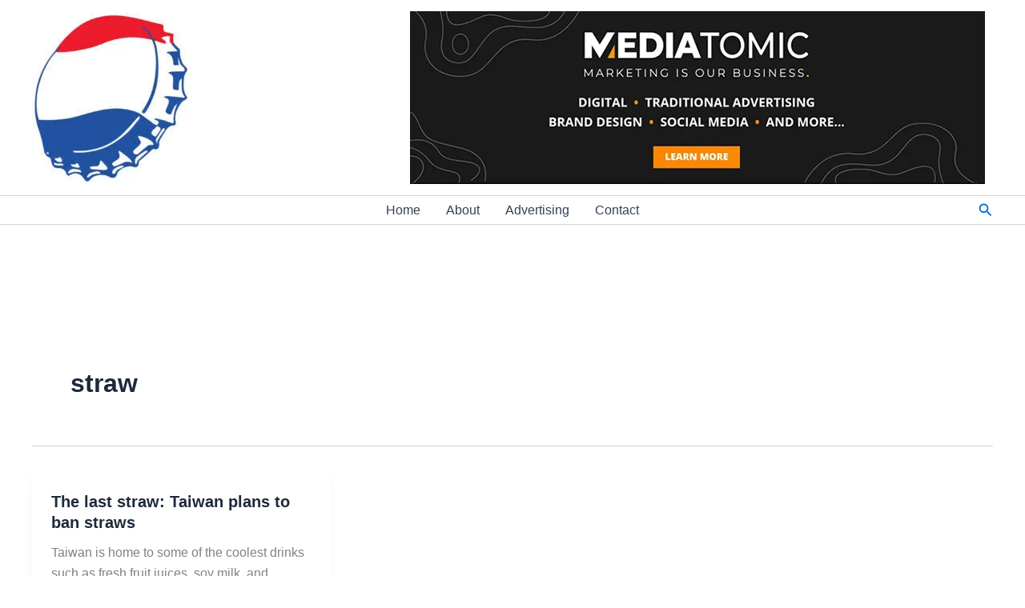

--- FILE ---
content_type: text/html; charset=utf-8
request_url: https://www.google.com/recaptcha/api2/aframe
body_size: 265
content:
<!DOCTYPE HTML><html><head><meta http-equiv="content-type" content="text/html; charset=UTF-8"></head><body><script nonce="plLlOGr8tvd3yyFEzYsteQ">/** Anti-fraud and anti-abuse applications only. See google.com/recaptcha */ try{var clients={'sodar':'https://pagead2.googlesyndication.com/pagead/sodar?'};window.addEventListener("message",function(a){try{if(a.source===window.parent){var b=JSON.parse(a.data);var c=clients[b['id']];if(c){var d=document.createElement('img');d.src=c+b['params']+'&rc='+(localStorage.getItem("rc::a")?sessionStorage.getItem("rc::b"):"");window.document.body.appendChild(d);sessionStorage.setItem("rc::e",parseInt(sessionStorage.getItem("rc::e")||0)+1);localStorage.setItem("rc::h",'1769815457021');}}}catch(b){}});window.parent.postMessage("_grecaptcha_ready", "*");}catch(b){}</script></body></html>